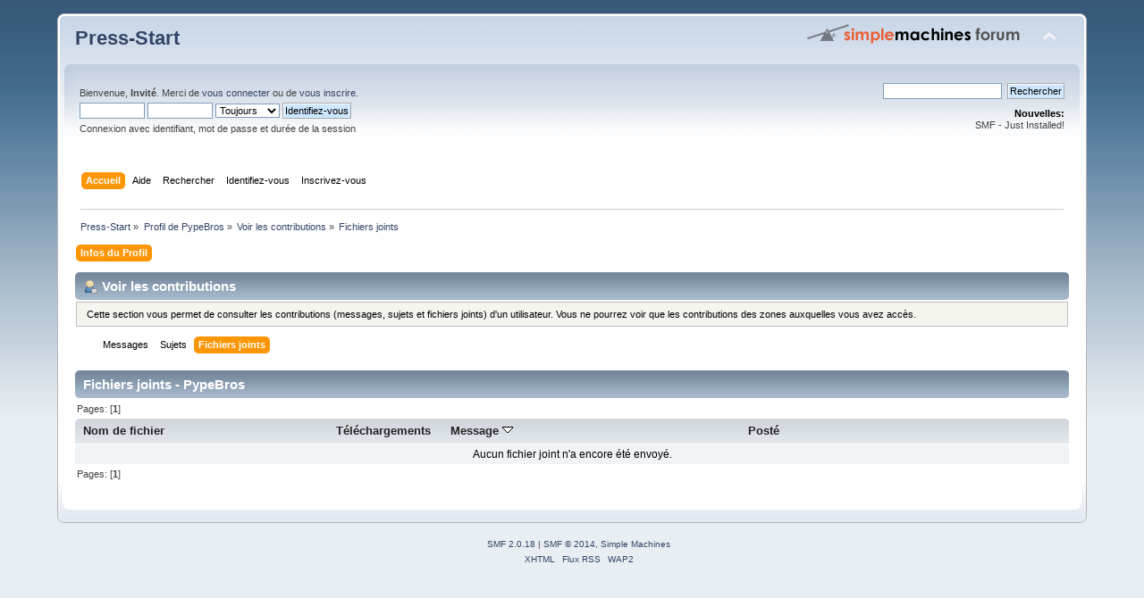

--- FILE ---
content_type: text/html; charset=UTF-8
request_url: http://www.press-start.be/forum/index.php?action=profile;u=65;area=showposts;sa=attach;sort=subject
body_size: 3147
content:
<!DOCTYPE html PUBLIC "-//W3C//DTD XHTML 1.0 Transitional//EN" "http://www.w3.org/TR/xhtml1/DTD/xhtml1-transitional.dtd">
<html xmlns="http://www.w3.org/1999/xhtml">
<head>
	<link rel="stylesheet" type="text/css" href="http://www.press-start.be/forum/Themes/default/css/index.css?fin20" />
	<link rel="stylesheet" type="text/css" href="http://www.press-start.be/forum/Themes/default/css/webkit.css" />
	<script type="text/javascript" src="http://www.press-start.be/forum/Themes/default/scripts/script.js?fin20"></script>
	<script type="text/javascript" src="http://www.press-start.be/forum/Themes/default/scripts/theme.js?fin20"></script>
	<script type="text/javascript"><!-- // --><![CDATA[
		var smf_theme_url = "http://www.press-start.be/forum/Themes/default";
		var smf_default_theme_url = "http://www.press-start.be/forum/Themes/default";
		var smf_images_url = "http://www.press-start.be/forum/Themes/default/images";
		var smf_scripturl = "http://www.press-start.be/forum/index.php?PHPSESSID=a30446eb7a171af45e352713a722bacc&amp;";
		var smf_iso_case_folding = false;
		var smf_charset = "UTF-8";
		var ajax_notification_text = "Chargement...";
		var ajax_notification_cancel_text = "Annuler";
	// ]]></script>
	<meta http-equiv="Content-Type" content="text/html; charset=UTF-8" />
	<meta name="description" content="Voir les contributions - PypeBros" />
	<title>Voir les contributions - PypeBros</title>
	<link rel="help" href="http://www.press-start.be/forum/index.php?PHPSESSID=a30446eb7a171af45e352713a722bacc&amp;action=help" />
	<link rel="search" href="http://www.press-start.be/forum/index.php?PHPSESSID=a30446eb7a171af45e352713a722bacc&amp;action=search" />
	<link rel="contents" href="http://www.press-start.be/forum/index.php?PHPSESSID=a30446eb7a171af45e352713a722bacc&amp;" />
	<link rel="alternate" type="application/rss+xml" title="Press-Start - Flux RSS" href="http://www.press-start.be/forum/index.php?PHPSESSID=a30446eb7a171af45e352713a722bacc&amp;type=rss;action=.xml" />
</head>
<body>
<div id="wrapper" style="width: 90%">
	<div id="header"><div class="frame">
		<div id="top_section">
			<h1 class="forumtitle">
				<a href="http://www.press-start.be/forum/index.php?PHPSESSID=a30446eb7a171af45e352713a722bacc&amp;">Press-Start</a>
			</h1>
			<img id="upshrink" src="http://www.press-start.be/forum/Themes/default/images/upshrink.png" alt="*" title="Cacher ou afficher l'entête." style="display: none;" />
			<img id="smflogo" src="http://www.press-start.be/forum/Themes/default/images/smflogo.png" alt="Simple Machines Forum" title="Simple Machines Forum" />
		</div>
		<div id="upper_section" class="middletext">
			<div class="user">
				<script type="text/javascript" src="http://www.press-start.be/forum/Themes/default/scripts/sha1.js"></script>
				<form id="guest_form" action="http://www.press-start.be/forum/index.php?PHPSESSID=a30446eb7a171af45e352713a722bacc&amp;action=login2" method="post" accept-charset="UTF-8"  onsubmit="hashLoginPassword(this, '5b3b923f3e702aadd96c1ef7767d8fa3');">
					<div class="info">Bienvenue, <strong>Invité</strong>. Merci de <a href="http://www.press-start.be/forum/index.php?PHPSESSID=a30446eb7a171af45e352713a722bacc&amp;action=login">vous connecter</a> ou de <a href="http://www.press-start.be/forum/index.php?PHPSESSID=a30446eb7a171af45e352713a722bacc&amp;action=register">vous inscrire</a>.</div>
					<input type="text" name="user" size="10" class="input_text" />
					<input type="password" name="passwrd" size="10" class="input_password" />
					<select name="cookielength">
						<option value="60">1 heure</option>
						<option value="1440">1 jour</option>
						<option value="10080">1 semaine</option>
						<option value="43200">1 mois</option>
						<option value="-1" selected="selected">Toujours</option>
					</select>
					<input type="submit" value="Identifiez-vous" class="button_submit" /><br />
					<div class="info">Connexion avec identifiant, mot de passe et durée de la session</div>
					<input type="hidden" name="hash_passwrd" value="" /><input type="hidden" name="d500572" value="5b3b923f3e702aadd96c1ef7767d8fa3" />
				</form>
			</div>
			<div class="news normaltext">
				<form id="search_form" action="http://www.press-start.be/forum/index.php?PHPSESSID=a30446eb7a171af45e352713a722bacc&amp;action=search2" method="post" accept-charset="UTF-8">
					<input type="text" name="search" value="" class="input_text" />&nbsp;
					<input type="submit" name="submit" value="Rechercher" class="button_submit" />
					<input type="hidden" name="advanced" value="0" /></form>
				<h2>Nouvelles: </h2>
				<p>SMF - Just Installed!</p>
			</div>
		</div>
		<br class="clear" />
		<script type="text/javascript"><!-- // --><![CDATA[
			var oMainHeaderToggle = new smc_Toggle({
				bToggleEnabled: true,
				bCurrentlyCollapsed: false,
				aSwappableContainers: [
					'upper_section'
				],
				aSwapImages: [
					{
						sId: 'upshrink',
						srcExpanded: smf_images_url + '/upshrink.png',
						altExpanded: 'Cacher ou afficher l\'entête.',
						srcCollapsed: smf_images_url + '/upshrink2.png',
						altCollapsed: 'Cacher ou afficher l\'entête.'
					}
				],
				oThemeOptions: {
					bUseThemeSettings: false,
					sOptionName: 'collapse_header',
					sSessionVar: 'd500572',
					sSessionId: '5b3b923f3e702aadd96c1ef7767d8fa3'
				},
				oCookieOptions: {
					bUseCookie: true,
					sCookieName: 'upshrink'
				}
			});
		// ]]></script>
		<div id="main_menu">
			<ul class="dropmenu" id="menu_nav">
				<li id="button_home">
					<a class="active firstlevel" href="http://www.press-start.be/forum/index.php?PHPSESSID=a30446eb7a171af45e352713a722bacc&amp;">
						<span class="last firstlevel">Accueil</span>
					</a>
				</li>
				<li id="button_help">
					<a class="firstlevel" href="http://www.press-start.be/forum/index.php?PHPSESSID=a30446eb7a171af45e352713a722bacc&amp;action=help">
						<span class="firstlevel">Aide</span>
					</a>
				</li>
				<li id="button_search">
					<a class="firstlevel" href="http://www.press-start.be/forum/index.php?PHPSESSID=a30446eb7a171af45e352713a722bacc&amp;action=search">
						<span class="firstlevel">Rechercher</span>
					</a>
				</li>
				<li id="button_login">
					<a class="firstlevel" href="http://www.press-start.be/forum/index.php?PHPSESSID=a30446eb7a171af45e352713a722bacc&amp;action=login">
						<span class="firstlevel">Identifiez-vous</span>
					</a>
				</li>
				<li id="button_register">
					<a class="firstlevel" href="http://www.press-start.be/forum/index.php?PHPSESSID=a30446eb7a171af45e352713a722bacc&amp;action=register">
						<span class="last firstlevel">Inscrivez-vous</span>
					</a>
				</li>
			</ul>
		</div>
		<br class="clear" />
	</div></div>
	<div id="content_section"><div class="frame">
		<div id="main_content_section">
	<div class="navigate_section">
		<ul>
			<li>
				<a href="http://www.press-start.be/forum/index.php?PHPSESSID=a30446eb7a171af45e352713a722bacc&amp;"><span>Press-Start</span></a> &#187;
			</li>
			<li>
				<a href="http://www.press-start.be/forum/index.php?PHPSESSID=a30446eb7a171af45e352713a722bacc&amp;action=profile;u=65"><span>Profil de PypeBros</span></a> &#187;
			</li>
			<li>
				<a href="http://www.press-start.be/forum/index.php?PHPSESSID=a30446eb7a171af45e352713a722bacc&amp;action=profile;u=65;area=showposts"><span>Voir les contributions</span></a> &#187;
			</li>
			<li class="last">
				<a href="http://www.press-start.be/forum/index.php?PHPSESSID=a30446eb7a171af45e352713a722bacc&amp;action=profile;u=65;area=showposts;sa=attach"><span>Fichiers joints</span></a>
			</li>
		</ul>
	</div>
<div id="admin_menu">
	<ul class="dropmenu" id="dropdown_menu_1">
			<li><a class="active firstlevel" href="#"><span class="firstlevel">Infos du Profil</span></a>
				<ul>
					<li>
						<a href="http://www.press-start.be/forum/index.php?PHPSESSID=a30446eb7a171af45e352713a722bacc&amp;action=profile;area=summary;u=65"><span>Résumé</span></a>
					</li>
					<li>
						<a href="http://www.press-start.be/forum/index.php?PHPSESSID=a30446eb7a171af45e352713a722bacc&amp;action=profile;area=statistics;u=65"><span>Voir les statistiques</span></a>
					</li>
					<li>
						<a class="chosen" href="http://www.press-start.be/forum/index.php?PHPSESSID=a30446eb7a171af45e352713a722bacc&amp;action=profile;area=showposts;u=65"><span>Voir les contributions...</span></a>
						<ul>
							<li>
								<a href="http://www.press-start.be/forum/index.php?PHPSESSID=a30446eb7a171af45e352713a722bacc&amp;action=profile;area=showposts;sa=messages;u=65"><span>Messages</span></a>
							</li>
							<li>
								<a href="http://www.press-start.be/forum/index.php?PHPSESSID=a30446eb7a171af45e352713a722bacc&amp;action=profile;area=showposts;sa=topics;u=65"><span>Sujets</span></a>
							</li>
							<li>
								<a href="http://www.press-start.be/forum/index.php?PHPSESSID=a30446eb7a171af45e352713a722bacc&amp;action=profile;area=showposts;sa=attach;u=65"><span>Fichiers joints</span></a>
							</li>
						</ul>
					</li>
				</ul>
			</li>
	</ul>
</div>
<div id="admin_content">
	<div class="cat_bar">
		<h3 class="catbg">
			<span class="ie6_header floatleft"><img src="http://www.press-start.be/forum/Themes/default/images/icons/profile_sm.gif" alt="" class="icon" />Voir les contributions
			</span>
		</h3>
	</div>
	<p class="windowbg description">
		Cette section vous permet de consulter les contributions (messages, sujets et fichiers joints) d'un utilisateur. Vous ne pourrez voir que les contributions des zones auxquelles vous avez accès.
	</p>
	<div id="adm_submenus">
		<ul class="dropmenu">
			<li>
				<a class="firstlevel" href="http://www.press-start.be/forum/index.php?PHPSESSID=a30446eb7a171af45e352713a722bacc&amp;action=profile;area=showposts;sa=messages;u=65"><span class="firstlevel">Messages</span></a>
			</li>
			<li>
				<a class="firstlevel" href="http://www.press-start.be/forum/index.php?PHPSESSID=a30446eb7a171af45e352713a722bacc&amp;action=profile;area=showposts;sa=topics;u=65"><span class="firstlevel">Sujets</span></a>
			</li>
			<li>
				<a class="active firstlevel" href="http://www.press-start.be/forum/index.php?PHPSESSID=a30446eb7a171af45e352713a722bacc&amp;action=profile;area=showposts;sa=attach;u=65"><span class="firstlevel">Fichiers joints</span></a>
			</li>
		</ul>
	</div><br class="clear" />
	<script type="text/javascript" src="http://www.press-start.be/forum/Themes/default/scripts/profile.js"></script>
	<script type="text/javascript"><!-- // --><![CDATA[
		disableAutoComplete();
	// ]]></script>
		<div class="cat_bar">
			<h3 class="catbg">
				Fichiers joints - PypeBros
			</h3>
		</div>
		<div class="pagesection">
			<span>Pages: [<strong>1</strong>] </span>
		</div>
		<table border="0" width="100%" cellspacing="1" cellpadding="2" class="table_grid" align="center">
			<thead>
				<tr class="titlebg">
					<th class="first_th lefttext" scope="col" width="25%">
						<a href="http://www.press-start.be/forum/index.php?PHPSESSID=a30446eb7a171af45e352713a722bacc&amp;action=profile;u=65;area=showposts;sa=attach;sort=filename">
							Nom de fichier
							
						</a>
					</th>
					<th scope="col" width="12%">
						<a href="http://www.press-start.be/forum/index.php?PHPSESSID=a30446eb7a171af45e352713a722bacc&amp;action=profile;u=65;area=showposts;sa=attach;sort=downloads">
							Téléchargements
							
						</a>
					</th>
					<th class="lefttext" scope="col" width="30%">
						<a href="http://www.press-start.be/forum/index.php?PHPSESSID=a30446eb7a171af45e352713a722bacc&amp;action=profile;u=65;area=showposts;sa=attach;sort=subject;asc">
							Message
							<img src="http://www.press-start.be/forum/Themes/default/images/sort_down.gif" alt="" />
						</a>
					</th>
					<th class="last_th lefttext" scope="col">
						<a href="http://www.press-start.be/forum/index.php?PHPSESSID=a30446eb7a171af45e352713a722bacc&amp;action=profile;u=65;area=showposts;sa=attach;sort=posted">
						Posté
						
						</a>
					</th>
				</tr>
			</thead>
			<tbody>
				<tr>
					<td class="tborder windowbg2 padding centertext" colspan="4">
						Aucun fichier joint n'a encore été envoyé.
					</td>
				</tr>
			</tbody>
		</table>
		<div class="pagesection" style="margin-bottom: 0;">
			<span>Pages: [<strong>1</strong>] </span>
		</div>
</div>
		</div>
	</div></div>
	<div id="footer_section"><div class="frame">
		<ul class="reset">
			<li class="copyright">
			<span class="smalltext" style="display: inline; visibility: visible; font-family: Verdana, Arial, sans-serif;"><a href="http://www.press-start.be/forum/index.php?PHPSESSID=a30446eb7a171af45e352713a722bacc&amp;action=credits" title="Simple Machines Forum" target="_blank" class="new_win">SMF 2.0.18</a> |
<a href="http://www.simplemachines.org/about/smf/license.php" title="License" target="_blank" class="new_win">SMF &copy; 2014</a>, <a href="http://www.simplemachines.org" title="Simple Machines" target="_blank" class="new_win">Simple Machines</a>
			</span></li>
			<li><a id="button_xhtml" href="http://validator.w3.org/check?uri=referer" target="_blank" class="new_win" title="XHTML 1.0 valide&nbsp;!"><span>XHTML</span></a></li>
			<li><a id="button_rss" href="http://www.press-start.be/forum/index.php?PHPSESSID=a30446eb7a171af45e352713a722bacc&amp;action=.xml;type=rss" class="new_win"><span>Flux RSS</span></a></li>
			<li class="last"><a id="button_wap2" href="http://www.press-start.be/forum/index.php?PHPSESSID=a30446eb7a171af45e352713a722bacc&amp;wap2" class="new_win"><span>WAP2</span></a></li>
		</ul>
	</div></div>
</div>
</body></html>